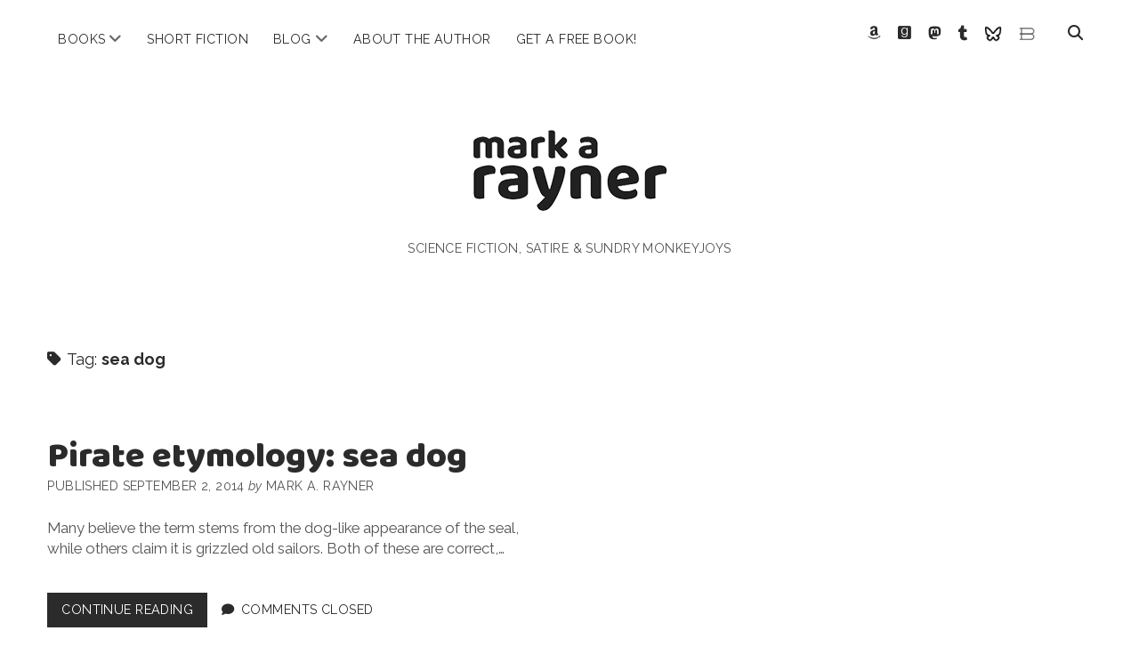

--- FILE ---
content_type: text/html; charset=UTF-8
request_url: https://markarayner.com/tags/sea-dog/
body_size: 9944
content:
<!DOCTYPE html>

<html lang="en-US">

<head>
	<meta name='robots' content='index, follow, max-image-preview:large, max-snippet:-1, max-video-preview:-1' />
<meta charset="UTF-8" />
<meta name="viewport" content="width=device-width, initial-scale=1" />
<meta name="template" content="Chosen 1.51" />

	<!-- This site is optimized with the Yoast SEO plugin v23.9 - https://yoast.com/wordpress/plugins/seo/ -->
	<title>sea dog Archives &#187; mark a. rayner</title>
	<link rel="canonical" href="https://markarayner.com/tags/sea-dog/" />
	<meta property="og:locale" content="en_US" />
	<meta property="og:type" content="article" />
	<meta property="og:title" content="sea dog Archives &#187; mark a. rayner" />
	<meta property="og:url" content="https://markarayner.com/tags/sea-dog/" />
	<meta property="og:site_name" content="mark a. rayner" />
	<meta name="twitter:card" content="summary_large_image" />
	<meta name="twitter:site" content="@markarayner" />
	<script type="application/ld+json" class="yoast-schema-graph">{"@context":"https://schema.org","@graph":[{"@type":"CollectionPage","@id":"https://markarayner.com/tags/sea-dog/","url":"https://markarayner.com/tags/sea-dog/","name":"sea dog Archives &#187; mark a. rayner","isPartOf":{"@id":"https://markarayner.com/#website"},"breadcrumb":{"@id":"https://markarayner.com/tags/sea-dog/#breadcrumb"},"inLanguage":"en-US"},{"@type":"BreadcrumbList","@id":"https://markarayner.com/tags/sea-dog/#breadcrumb","itemListElement":[{"@type":"ListItem","position":1,"name":"Home","item":"https://markarayner.com/"},{"@type":"ListItem","position":2,"name":"sea dog"}]},{"@type":"WebSite","@id":"https://markarayner.com/#website","url":"https://markarayner.com/","name":"mark a rayner","description":"science fiction, satire &amp; sundry monkeyjoys","publisher":{"@id":"https://markarayner.com/#/schema/person/d39beb61b13853d6aaa3ba0df4a28271"},"potentialAction":[{"@type":"SearchAction","target":{"@type":"EntryPoint","urlTemplate":"https://markarayner.com/?s={search_term_string}"},"query-input":{"@type":"PropertyValueSpecification","valueRequired":true,"valueName":"search_term_string"}}],"inLanguage":"en-US"},{"@type":["Person","Organization"],"@id":"https://markarayner.com/#/schema/person/d39beb61b13853d6aaa3ba0df4a28271","name":"Mark A. Rayner","image":{"@type":"ImageObject","inLanguage":"en-US","@id":"https://markarayner.com/#/schema/person/image/","url":"https://secure.gravatar.com/avatar/38c3b7c4cb4b3b262cbc6d09c559cba62ae66f5beaa5727bf2222060544c9162?s=96&r=pg","contentUrl":"https://secure.gravatar.com/avatar/38c3b7c4cb4b3b262cbc6d09c559cba62ae66f5beaa5727bf2222060544c9162?s=96&r=pg","caption":"Mark A. Rayner"},"logo":{"@id":"https://markarayner.com/#/schema/person/image/"},"description":"Human-shaped, simian-obsessed, robot-fighting, pirate-hearted, storytelling junkie, Mark A. Rayner is an award-winning writer of satirical and speculative fiction.","sameAs":["http://markarayner.com","https://www.facebook.com/RaynerWriting","https://www.instagram.com/markarayner/","https://www.linkedin.com/in/markarayner/","https://x.com/markarayner","http://markarayner.tumblr.com/"]}]}</script>
	<!-- / Yoast SEO plugin. -->


<link rel='dns-prefetch' href='//www.googletagmanager.com' />
<link rel='dns-prefetch' href='//fonts.googleapis.com' />
<link rel="alternate" type="application/rss+xml" title="mark a. rayner &raquo; Feed" href="https://markarayner.com/feed/" />
<link rel="alternate" type="application/rss+xml" title="mark a. rayner &raquo; Comments Feed" href="https://markarayner.com/comments/feed/" />
<link rel="alternate" type="application/rss+xml" title="mark a. rayner &raquo; sea dog Tag Feed" href="https://markarayner.com/tags/sea-dog/feed/" />
<style id='wp-img-auto-sizes-contain-inline-css' type='text/css'>
img:is([sizes=auto i],[sizes^="auto," i]){contain-intrinsic-size:3000px 1500px}
/*# sourceURL=wp-img-auto-sizes-contain-inline-css */
</style>
<style id='wp-emoji-styles-inline-css' type='text/css'>

	img.wp-smiley, img.emoji {
		display: inline !important;
		border: none !important;
		box-shadow: none !important;
		height: 1em !important;
		width: 1em !important;
		margin: 0 0.07em !important;
		vertical-align: -0.1em !important;
		background: none !important;
		padding: 0 !important;
	}
/*# sourceURL=wp-emoji-styles-inline-css */
</style>
<style id='wp-block-library-inline-css' type='text/css'>
:root{--wp-block-synced-color:#7a00df;--wp-block-synced-color--rgb:122,0,223;--wp-bound-block-color:var(--wp-block-synced-color);--wp-editor-canvas-background:#ddd;--wp-admin-theme-color:#007cba;--wp-admin-theme-color--rgb:0,124,186;--wp-admin-theme-color-darker-10:#006ba1;--wp-admin-theme-color-darker-10--rgb:0,107,160.5;--wp-admin-theme-color-darker-20:#005a87;--wp-admin-theme-color-darker-20--rgb:0,90,135;--wp-admin-border-width-focus:2px}@media (min-resolution:192dpi){:root{--wp-admin-border-width-focus:1.5px}}.wp-element-button{cursor:pointer}:root .has-very-light-gray-background-color{background-color:#eee}:root .has-very-dark-gray-background-color{background-color:#313131}:root .has-very-light-gray-color{color:#eee}:root .has-very-dark-gray-color{color:#313131}:root .has-vivid-green-cyan-to-vivid-cyan-blue-gradient-background{background:linear-gradient(135deg,#00d084,#0693e3)}:root .has-purple-crush-gradient-background{background:linear-gradient(135deg,#34e2e4,#4721fb 50%,#ab1dfe)}:root .has-hazy-dawn-gradient-background{background:linear-gradient(135deg,#faaca8,#dad0ec)}:root .has-subdued-olive-gradient-background{background:linear-gradient(135deg,#fafae1,#67a671)}:root .has-atomic-cream-gradient-background{background:linear-gradient(135deg,#fdd79a,#004a59)}:root .has-nightshade-gradient-background{background:linear-gradient(135deg,#330968,#31cdcf)}:root .has-midnight-gradient-background{background:linear-gradient(135deg,#020381,#2874fc)}:root{--wp--preset--font-size--normal:16px;--wp--preset--font-size--huge:42px}.has-regular-font-size{font-size:1em}.has-larger-font-size{font-size:2.625em}.has-normal-font-size{font-size:var(--wp--preset--font-size--normal)}.has-huge-font-size{font-size:var(--wp--preset--font-size--huge)}.has-text-align-center{text-align:center}.has-text-align-left{text-align:left}.has-text-align-right{text-align:right}.has-fit-text{white-space:nowrap!important}#end-resizable-editor-section{display:none}.aligncenter{clear:both}.items-justified-left{justify-content:flex-start}.items-justified-center{justify-content:center}.items-justified-right{justify-content:flex-end}.items-justified-space-between{justify-content:space-between}.screen-reader-text{border:0;clip-path:inset(50%);height:1px;margin:-1px;overflow:hidden;padding:0;position:absolute;width:1px;word-wrap:normal!important}.screen-reader-text:focus{background-color:#ddd;clip-path:none;color:#444;display:block;font-size:1em;height:auto;left:5px;line-height:normal;padding:15px 23px 14px;text-decoration:none;top:5px;width:auto;z-index:100000}html :where(.has-border-color){border-style:solid}html :where([style*=border-top-color]){border-top-style:solid}html :where([style*=border-right-color]){border-right-style:solid}html :where([style*=border-bottom-color]){border-bottom-style:solid}html :where([style*=border-left-color]){border-left-style:solid}html :where([style*=border-width]){border-style:solid}html :where([style*=border-top-width]){border-top-style:solid}html :where([style*=border-right-width]){border-right-style:solid}html :where([style*=border-bottom-width]){border-bottom-style:solid}html :where([style*=border-left-width]){border-left-style:solid}html :where(img[class*=wp-image-]){height:auto;max-width:100%}:where(figure){margin:0 0 1em}html :where(.is-position-sticky){--wp-admin--admin-bar--position-offset:var(--wp-admin--admin-bar--height,0px)}@media screen and (max-width:600px){html :where(.is-position-sticky){--wp-admin--admin-bar--position-offset:0px}}

/*# sourceURL=wp-block-library-inline-css */
</style><style id='global-styles-inline-css' type='text/css'>
:root{--wp--preset--aspect-ratio--square: 1;--wp--preset--aspect-ratio--4-3: 4/3;--wp--preset--aspect-ratio--3-4: 3/4;--wp--preset--aspect-ratio--3-2: 3/2;--wp--preset--aspect-ratio--2-3: 2/3;--wp--preset--aspect-ratio--16-9: 16/9;--wp--preset--aspect-ratio--9-16: 9/16;--wp--preset--color--black: #000000;--wp--preset--color--cyan-bluish-gray: #abb8c3;--wp--preset--color--white: #ffffff;--wp--preset--color--pale-pink: #f78da7;--wp--preset--color--vivid-red: #cf2e2e;--wp--preset--color--luminous-vivid-orange: #ff6900;--wp--preset--color--luminous-vivid-amber: #fcb900;--wp--preset--color--light-green-cyan: #7bdcb5;--wp--preset--color--vivid-green-cyan: #00d084;--wp--preset--color--pale-cyan-blue: #8ed1fc;--wp--preset--color--vivid-cyan-blue: #0693e3;--wp--preset--color--vivid-purple: #9b51e0;--wp--preset--gradient--vivid-cyan-blue-to-vivid-purple: linear-gradient(135deg,rgb(6,147,227) 0%,rgb(155,81,224) 100%);--wp--preset--gradient--light-green-cyan-to-vivid-green-cyan: linear-gradient(135deg,rgb(122,220,180) 0%,rgb(0,208,130) 100%);--wp--preset--gradient--luminous-vivid-amber-to-luminous-vivid-orange: linear-gradient(135deg,rgb(252,185,0) 0%,rgb(255,105,0) 100%);--wp--preset--gradient--luminous-vivid-orange-to-vivid-red: linear-gradient(135deg,rgb(255,105,0) 0%,rgb(207,46,46) 100%);--wp--preset--gradient--very-light-gray-to-cyan-bluish-gray: linear-gradient(135deg,rgb(238,238,238) 0%,rgb(169,184,195) 100%);--wp--preset--gradient--cool-to-warm-spectrum: linear-gradient(135deg,rgb(74,234,220) 0%,rgb(151,120,209) 20%,rgb(207,42,186) 40%,rgb(238,44,130) 60%,rgb(251,105,98) 80%,rgb(254,248,76) 100%);--wp--preset--gradient--blush-light-purple: linear-gradient(135deg,rgb(255,206,236) 0%,rgb(152,150,240) 100%);--wp--preset--gradient--blush-bordeaux: linear-gradient(135deg,rgb(254,205,165) 0%,rgb(254,45,45) 50%,rgb(107,0,62) 100%);--wp--preset--gradient--luminous-dusk: linear-gradient(135deg,rgb(255,203,112) 0%,rgb(199,81,192) 50%,rgb(65,88,208) 100%);--wp--preset--gradient--pale-ocean: linear-gradient(135deg,rgb(255,245,203) 0%,rgb(182,227,212) 50%,rgb(51,167,181) 100%);--wp--preset--gradient--electric-grass: linear-gradient(135deg,rgb(202,248,128) 0%,rgb(113,206,126) 100%);--wp--preset--gradient--midnight: linear-gradient(135deg,rgb(2,3,129) 0%,rgb(40,116,252) 100%);--wp--preset--font-size--small: 12px;--wp--preset--font-size--medium: 20px;--wp--preset--font-size--large: 28px;--wp--preset--font-size--x-large: 42px;--wp--preset--font-size--regular: 17px;--wp--preset--font-size--larger: 38px;--wp--preset--spacing--20: 0.44rem;--wp--preset--spacing--30: 0.67rem;--wp--preset--spacing--40: 1rem;--wp--preset--spacing--50: 1.5rem;--wp--preset--spacing--60: 2.25rem;--wp--preset--spacing--70: 3.38rem;--wp--preset--spacing--80: 5.06rem;--wp--preset--shadow--natural: 6px 6px 9px rgba(0, 0, 0, 0.2);--wp--preset--shadow--deep: 12px 12px 50px rgba(0, 0, 0, 0.4);--wp--preset--shadow--sharp: 6px 6px 0px rgba(0, 0, 0, 0.2);--wp--preset--shadow--outlined: 6px 6px 0px -3px rgb(255, 255, 255), 6px 6px rgb(0, 0, 0);--wp--preset--shadow--crisp: 6px 6px 0px rgb(0, 0, 0);}:where(.is-layout-flex){gap: 0.5em;}:where(.is-layout-grid){gap: 0.5em;}body .is-layout-flex{display: flex;}.is-layout-flex{flex-wrap: wrap;align-items: center;}.is-layout-flex > :is(*, div){margin: 0;}body .is-layout-grid{display: grid;}.is-layout-grid > :is(*, div){margin: 0;}:where(.wp-block-columns.is-layout-flex){gap: 2em;}:where(.wp-block-columns.is-layout-grid){gap: 2em;}:where(.wp-block-post-template.is-layout-flex){gap: 1.25em;}:where(.wp-block-post-template.is-layout-grid){gap: 1.25em;}.has-black-color{color: var(--wp--preset--color--black) !important;}.has-cyan-bluish-gray-color{color: var(--wp--preset--color--cyan-bluish-gray) !important;}.has-white-color{color: var(--wp--preset--color--white) !important;}.has-pale-pink-color{color: var(--wp--preset--color--pale-pink) !important;}.has-vivid-red-color{color: var(--wp--preset--color--vivid-red) !important;}.has-luminous-vivid-orange-color{color: var(--wp--preset--color--luminous-vivid-orange) !important;}.has-luminous-vivid-amber-color{color: var(--wp--preset--color--luminous-vivid-amber) !important;}.has-light-green-cyan-color{color: var(--wp--preset--color--light-green-cyan) !important;}.has-vivid-green-cyan-color{color: var(--wp--preset--color--vivid-green-cyan) !important;}.has-pale-cyan-blue-color{color: var(--wp--preset--color--pale-cyan-blue) !important;}.has-vivid-cyan-blue-color{color: var(--wp--preset--color--vivid-cyan-blue) !important;}.has-vivid-purple-color{color: var(--wp--preset--color--vivid-purple) !important;}.has-black-background-color{background-color: var(--wp--preset--color--black) !important;}.has-cyan-bluish-gray-background-color{background-color: var(--wp--preset--color--cyan-bluish-gray) !important;}.has-white-background-color{background-color: var(--wp--preset--color--white) !important;}.has-pale-pink-background-color{background-color: var(--wp--preset--color--pale-pink) !important;}.has-vivid-red-background-color{background-color: var(--wp--preset--color--vivid-red) !important;}.has-luminous-vivid-orange-background-color{background-color: var(--wp--preset--color--luminous-vivid-orange) !important;}.has-luminous-vivid-amber-background-color{background-color: var(--wp--preset--color--luminous-vivid-amber) !important;}.has-light-green-cyan-background-color{background-color: var(--wp--preset--color--light-green-cyan) !important;}.has-vivid-green-cyan-background-color{background-color: var(--wp--preset--color--vivid-green-cyan) !important;}.has-pale-cyan-blue-background-color{background-color: var(--wp--preset--color--pale-cyan-blue) !important;}.has-vivid-cyan-blue-background-color{background-color: var(--wp--preset--color--vivid-cyan-blue) !important;}.has-vivid-purple-background-color{background-color: var(--wp--preset--color--vivid-purple) !important;}.has-black-border-color{border-color: var(--wp--preset--color--black) !important;}.has-cyan-bluish-gray-border-color{border-color: var(--wp--preset--color--cyan-bluish-gray) !important;}.has-white-border-color{border-color: var(--wp--preset--color--white) !important;}.has-pale-pink-border-color{border-color: var(--wp--preset--color--pale-pink) !important;}.has-vivid-red-border-color{border-color: var(--wp--preset--color--vivid-red) !important;}.has-luminous-vivid-orange-border-color{border-color: var(--wp--preset--color--luminous-vivid-orange) !important;}.has-luminous-vivid-amber-border-color{border-color: var(--wp--preset--color--luminous-vivid-amber) !important;}.has-light-green-cyan-border-color{border-color: var(--wp--preset--color--light-green-cyan) !important;}.has-vivid-green-cyan-border-color{border-color: var(--wp--preset--color--vivid-green-cyan) !important;}.has-pale-cyan-blue-border-color{border-color: var(--wp--preset--color--pale-cyan-blue) !important;}.has-vivid-cyan-blue-border-color{border-color: var(--wp--preset--color--vivid-cyan-blue) !important;}.has-vivid-purple-border-color{border-color: var(--wp--preset--color--vivid-purple) !important;}.has-vivid-cyan-blue-to-vivid-purple-gradient-background{background: var(--wp--preset--gradient--vivid-cyan-blue-to-vivid-purple) !important;}.has-light-green-cyan-to-vivid-green-cyan-gradient-background{background: var(--wp--preset--gradient--light-green-cyan-to-vivid-green-cyan) !important;}.has-luminous-vivid-amber-to-luminous-vivid-orange-gradient-background{background: var(--wp--preset--gradient--luminous-vivid-amber-to-luminous-vivid-orange) !important;}.has-luminous-vivid-orange-to-vivid-red-gradient-background{background: var(--wp--preset--gradient--luminous-vivid-orange-to-vivid-red) !important;}.has-very-light-gray-to-cyan-bluish-gray-gradient-background{background: var(--wp--preset--gradient--very-light-gray-to-cyan-bluish-gray) !important;}.has-cool-to-warm-spectrum-gradient-background{background: var(--wp--preset--gradient--cool-to-warm-spectrum) !important;}.has-blush-light-purple-gradient-background{background: var(--wp--preset--gradient--blush-light-purple) !important;}.has-blush-bordeaux-gradient-background{background: var(--wp--preset--gradient--blush-bordeaux) !important;}.has-luminous-dusk-gradient-background{background: var(--wp--preset--gradient--luminous-dusk) !important;}.has-pale-ocean-gradient-background{background: var(--wp--preset--gradient--pale-ocean) !important;}.has-electric-grass-gradient-background{background: var(--wp--preset--gradient--electric-grass) !important;}.has-midnight-gradient-background{background: var(--wp--preset--gradient--midnight) !important;}.has-small-font-size{font-size: var(--wp--preset--font-size--small) !important;}.has-medium-font-size{font-size: var(--wp--preset--font-size--medium) !important;}.has-large-font-size{font-size: var(--wp--preset--font-size--large) !important;}.has-x-large-font-size{font-size: var(--wp--preset--font-size--x-large) !important;}
/*# sourceURL=global-styles-inline-css */
</style>

<style id='classic-theme-styles-inline-css' type='text/css'>
/*! This file is auto-generated */
.wp-block-button__link{color:#fff;background-color:#32373c;border-radius:9999px;box-shadow:none;text-decoration:none;padding:calc(.667em + 2px) calc(1.333em + 2px);font-size:1.125em}.wp-block-file__button{background:#32373c;color:#fff;text-decoration:none}
/*# sourceURL=/wp-includes/css/classic-themes.min.css */
</style>
<link rel='stylesheet' id='ct-chosen-font-awesome-css' href='https://markarayner.com/wp-content/themes/chosen/assets/font-awesome/css/all.min.css?ver=6.9' type='text/css' media='all' />
<link rel='stylesheet' id='chld_thm_cfg_parent-css' href='https://markarayner.com/wp-content/themes/chosen/style.css?ver=6.9' type='text/css' media='all' />
<link rel='stylesheet' id='chld_thm_cfg_ext1-css' href='https://fonts.googleapis.com/css?family=Baloo&#038;ver=6.9' type='text/css' media='all' />
<link rel='stylesheet' id='ct-chosen-google-fonts-css' href='//fonts.googleapis.com/css?family=Playfair+Display%3A400%7CRaleway%3A400%2C700%2C400i&#038;subset=latin%2Clatin-ext&#038;display=swap&#038;ver=6.9' type='text/css' media='all' />
<link rel='stylesheet' id='ct-chosen-style-css' href='https://markarayner.com/wp-content/themes/chosen-child/style.css?ver=1.38.1556070914' type='text/css' media='all' />
<style id='ct-chosen-style-inline-css' type='text/css'>
blockquote {margin: 2.5rem;}
.cover-width {width:50%;}
.indent {margin-left:1.5rem;}
/*# sourceURL=ct-chosen-style-inline-css */
</style>
<script type="text/javascript" src="https://markarayner.com/wp-includes/js/jquery/jquery.min.js?ver=3.7.1" id="jquery-core-js"></script>
<script type="text/javascript" src="https://markarayner.com/wp-includes/js/jquery/jquery-migrate.min.js?ver=3.4.1" id="jquery-migrate-js"></script>

<!-- Google tag (gtag.js) snippet added by Site Kit -->
<!-- Google Analytics snippet added by Site Kit -->
<script type="text/javascript" src="https://www.googletagmanager.com/gtag/js?id=G-DGNBDQSPNJ" id="google_gtagjs-js" async></script>
<script type="text/javascript" id="google_gtagjs-js-after">
/* <![CDATA[ */
window.dataLayer = window.dataLayer || [];function gtag(){dataLayer.push(arguments);}
gtag("set","linker",{"domains":["markarayner.com"]});
gtag("js", new Date());
gtag("set", "developer_id.dZTNiMT", true);
gtag("config", "G-DGNBDQSPNJ");
//# sourceURL=google_gtagjs-js-after
/* ]]> */
</script>
<link rel="https://api.w.org/" href="https://markarayner.com/wp-json/" /><link rel="alternate" title="JSON" type="application/json" href="https://markarayner.com/wp-json/wp/v2/tags/3847" /><link rel="EditURI" type="application/rsd+xml" title="RSD" href="https://markarayner.com/xmlrpc.php?rsd" />
<meta name="generator" content="WordPress 6.9" />
<meta name="generator" content="Site Kit by Google 1.170.0" /><!-- Global site tag (gtag.js) - Google Analytics -->
<script async src="https://www.googletagmanager.com/gtag/js?id=G-DGNBDQSPNJ"></script>
<script>
	window.dataLayer = window.dataLayer || [];
	function gtag(){dataLayer.push(arguments);}
	gtag('js', new Date());
	gtag('config', 'G-DGNBDQSPNJ');
</script> 
<!-- Google Tag Manager -->
<script>(function(w,d,s,l,i){w[l]=w[l]||[];w[l].push({'gtm.start':
new Date().getTime(),event:'gtm.js'});var f=d.getElementsByTagName(s)[0],
j=d.createElement(s),dl=l!='dataLayer'?'&l='+l:'';j.async=true;j.src=
'https://www.googletagmanager.com/gtm.js?id='+i+dl;f.parentNode.insertBefore(j,f);
})(window,document,'script','dataLayer','GTM-PZ2NKHQ');</script>
<!-- End Google Tag Manager -->
<script id="mcjs">!function(c,h,i,m,p){m=c.createElement(h),p=c.getElementsByTagName(h)[0],m.async=1,m.src=i,p.parentNode.insertBefore(m,p)}(document,"script","https://chimpstatic.com/mcjs-connected/js/users/93b55be723ccacc1c5c0239f4/ef1c20f0bc6294927077f53e3.js");</script>
<!-- MailerLite Universal -->
<script>
    (function(w,d,e,u,f,l,n){w[f]=w[f]||function(){(w[f].q=w[f].q||[])
    .push(arguments);},l=d.createElement(e),l.async=1,l.src=u,
    n=d.getElementsByTagName(e)[0],n.parentNode.insertBefore(l,n);})
    (window,document,'script','https://assets.mailerlite.com/js/universal.js','ml');
    ml('account', '1228162');
</script>
<!-- End MailerLite Universal -->		<style type="text/css" id="wp-custom-css">
			blockquote {margin: 2.5rem;}
.cover-width {width:50%;}
.indent {margin-left:1.5rem;}		</style>
		<style id="wpforms-css-vars-root">
				:root {
					--wpforms-field-border-radius: 3px;
--wpforms-field-border-style: solid;
--wpforms-field-border-size: 1px;
--wpforms-field-background-color: #ffffff;
--wpforms-field-border-color: rgba( 0, 0, 0, 0.25 );
--wpforms-field-border-color-spare: rgba( 0, 0, 0, 0.25 );
--wpforms-field-text-color: rgba( 0, 0, 0, 0.7 );
--wpforms-field-menu-color: #ffffff;
--wpforms-label-color: rgba( 0, 0, 0, 0.85 );
--wpforms-label-sublabel-color: rgba( 0, 0, 0, 0.55 );
--wpforms-label-error-color: #d63637;
--wpforms-button-border-radius: 3px;
--wpforms-button-border-style: none;
--wpforms-button-border-size: 1px;
--wpforms-button-background-color: #066aab;
--wpforms-button-border-color: #066aab;
--wpforms-button-text-color: #ffffff;
--wpforms-page-break-color: #066aab;
--wpforms-background-image: none;
--wpforms-background-position: center center;
--wpforms-background-repeat: no-repeat;
--wpforms-background-size: cover;
--wpforms-background-width: 100px;
--wpforms-background-height: 100px;
--wpforms-background-color: rgba( 0, 0, 0, 0 );
--wpforms-background-url: none;
--wpforms-container-padding: 0px;
--wpforms-container-border-style: none;
--wpforms-container-border-width: 1px;
--wpforms-container-border-color: #000000;
--wpforms-container-border-radius: 3px;
--wpforms-field-size-input-height: 43px;
--wpforms-field-size-input-spacing: 15px;
--wpforms-field-size-font-size: 16px;
--wpforms-field-size-line-height: 19px;
--wpforms-field-size-padding-h: 14px;
--wpforms-field-size-checkbox-size: 16px;
--wpforms-field-size-sublabel-spacing: 5px;
--wpforms-field-size-icon-size: 1;
--wpforms-label-size-font-size: 16px;
--wpforms-label-size-line-height: 19px;
--wpforms-label-size-sublabel-font-size: 14px;
--wpforms-label-size-sublabel-line-height: 17px;
--wpforms-button-size-font-size: 17px;
--wpforms-button-size-height: 41px;
--wpforms-button-size-padding-h: 15px;
--wpforms-button-size-margin-top: 10px;
--wpforms-container-shadow-size-box-shadow: none;

				}
			</style></head>

<body id="chosen-child" class="archive tag tag-sea-dog tag-3847 wp-theme-chosen wp-child-theme-chosen-child">
<!-- Google Tag Manager (noscript) -->
<noscript><iframe src="https://www.googletagmanager.com/ns.html?id=GTM-PZ2NKHQ"
height="0" width="0" style="display:none;visibility:hidden"></iframe></noscript>
<!-- End Google Tag Manager (noscript) -->
			<a class="skip-content" href="#main">Skip to content</a>
	<div id="overflow-container" class="overflow-container">
		<div id="max-width" class="max-width">
									<header class="site-header" id="site-header" role="banner">
				<div id="menu-primary-container" class="menu-primary-container">
					<div id="menu-primary" class="menu-container menu-primary" role="navigation">
	<nav class="menu"><ul id="menu-primary-items" class="menu-primary-items"><li id="menu-item-11869" class="menu-item menu-item-type-post_type menu-item-object-page menu-item-has-children menu-item-11869"><a href="https://markarayner.com/books/">Books</a><button class="toggle-dropdown" aria-expanded="false" name="toggle-dropdown"><span class="screen-reader-text">open menu</span><i class="fas fa-angle-down"></i></button>
<ul class="sub-menu">
	<li id="menu-item-12178" class="menu-item menu-item-type-post_type menu-item-object-page menu-item-12178"><a href="https://markarayner.com/books-old/gates/">The Gates of Polished Horn</a></li>
	<li id="menu-item-11229" class="menu-item menu-item-type-post_type menu-item-object-page menu-item-11229"><a href="https://markarayner.com/alpha-max/">Alpha Max</a></li>
	<li id="menu-item-10539" class="menu-item menu-item-type-post_type menu-item-object-page menu-item-10539"><a href="https://markarayner.com/the-fatness/">The Fatness</a></li>
	<li id="menu-item-9757" class="menu-item menu-item-type-post_type menu-item-object-page menu-item-9757"><a href="https://markarayner.com/books-old/the-fridgularity/">The Fridgularity</a></li>
	<li id="menu-item-9758" class="menu-item menu-item-type-post_type menu-item-object-page menu-item-9758"><a href="https://markarayner.com/books-old/pirate-therapy/">Pirate Therapy &#038; Other Cures</a></li>
	<li id="menu-item-9759" class="menu-item menu-item-type-post_type menu-item-object-page menu-item-9759"><a href="https://markarayner.com/books-old/marvellous-hairy/">Marvellous Hairy</a></li>
	<li id="menu-item-9760" class="menu-item menu-item-type-post_type menu-item-object-page menu-item-9760"><a href="https://markarayner.com/books-old/the-amadeus-net/">The Amadeus Net</a></li>
</ul>
</li>
<li id="menu-item-9849" class="menu-item menu-item-type-taxonomy menu-item-object-category menu-item-9849"><a href="https://markarayner.com/topics/short-fiction/">Short Fiction</a></li>
<li id="menu-item-6490" class="menu-item menu-item-type-custom menu-item-object-custom menu-item-has-children menu-item-6490"><a href="http://markarayner.com/news-blog/" title="Blog, News and Reviews">Blog</a><button class="toggle-dropdown" aria-expanded="false" name="toggle-dropdown"><span class="screen-reader-text">open menu</span><i class="fas fa-angle-down"></i></button>
<ul class="sub-menu">
	<li id="menu-item-9846" class="menu-item menu-item-type-taxonomy menu-item-object-category menu-item-9846"><a href="https://markarayner.com/topics/reviews/" title="Reviews of Mark&#8217;s Work">Reviews</a></li>
	<li id="menu-item-9850" class="menu-item menu-item-type-taxonomy menu-item-object-category menu-item-9850"><a href="https://markarayner.com/topics/writing/" title="Thoughts, Essays, and Interviews About Writing">On Writing</a></li>
	<li id="menu-item-9848" class="menu-item menu-item-type-taxonomy menu-item-object-category menu-item-9848"><a href="https://markarayner.com/topics/commentary/" title="Essays &#038; Opinion">Commentary</a></li>
</ul>
</li>
<li id="menu-item-9753" class="menu-item menu-item-type-post_type menu-item-object-page menu-item-9753"><a href="https://markarayner.com/about-the-author/">About the Author</a></li>
<li id="menu-item-11412" class="menu-item menu-item-type-post_type menu-item-object-page menu-item-11412"><a href="https://markarayner.com/get-a-free-book/" title="Join Mark&#8217;s newsletter, the Raynerverse, and get a free novel">Get a Free Book!</a></li>
</ul></nav></div>
					<div class='search-form-container'>
	<button id="search-icon" class="search-icon">
		<i class="fas fa-search"></i>
	</button>
	<form role="search" method="get" class="search-form" action="https://markarayner.com/">
		<label class="screen-reader-text">Search</label>
		<input type="search" class="search-field" placeholder="Search..." value="" name="s"
		       title="Search for:" tabindex="-1"/>
	</form>
</div>					<ul class='social-media-icons'>					<li>
						<a class="amazon" target="_blank" href="https://www.amazon.com/Mark-A-Rayner/e/B003ZPDIF6">
							<i class="fab fa-amazon" aria-hidden="true" title="amazon"></i>
							<span class="screen-reader-text">amazon</span>
						</a>
					</li>
									<li>
						<a class="goodreads" target="_blank" href="https://www.goodreads.com/author/show/353027.Mark_A_Rayner">
							<i class="fab fa-goodreads" aria-hidden="true" title="goodreads"></i>
							<span class="screen-reader-text">goodreads</span>
						</a>
					</li>
									<li>
						<a class="mastodon" target="_blank" href="https://mas.to/@markarayner">
							<i class="fab fa-mastodon" aria-hidden="true" title="mastodon"></i>
							<span class="screen-reader-text">mastodon</span>
						</a>
					</li>
									<li>
						<a class="tumblr" target="_blank" href="http://markarayner.tumblr.com/">
							<i class="fab fa-tumblr" aria-hidden="true" title="tumblr"></i>
							<span class="screen-reader-text">tumblr</span>
						</a>
					</li>
									<li>
						<a class="custom-icon" target="_blank" href="https://bsky.app/profile/markarayner.com">
						<img class="icon" src="https://markarayner.com/wp-content/uploads/2025/04/icons8-bluesky-logo-24.png" style="width: 20px;" />
							<span class="screen-reader-text">Bluesky</span>
						</a>
					</li>
									<li>
						<a class="custom-icon" target="_blank" href="https://bookshop.org/contributors/mark-a-rayner">
						<img class="icon" src="https://markarayner.com/wp-content/uploads/2025/04/bookshoporg.png" style="width: 20px;" />
							<span class="screen-reader-text">Bookshop.org</span>
						</a>
					</li>
				</ul>				</div>
				<button id="toggle-navigation" class="toggle-navigation" name="toggle-navigation" aria-expanded="false">
					<span class="screen-reader-text">open menu</span>
					<svg width="24px" height="18px" viewBox="0 0 24 18" version="1.1" xmlns="http://www.w3.org/2000/svg" xmlns:xlink="http://www.w3.org/1999/xlink">
				    <g stroke="none" stroke-width="1" fill="none" fill-rule="evenodd">
				        <g transform="translate(-148.000000, -36.000000)" fill="#6B6B6B">
				            <g transform="translate(123.000000, 25.000000)">
				                <g transform="translate(25.000000, 11.000000)">
				                    <rect x="0" y="16" width="24" height="2"></rect>
				                    <rect x="0" y="8" width="24" height="2"></rect>
				                    <rect x="0" y="0" width="24" height="2"></rect>
				                </g>
				            </g>
				        </g>
				    </g>
				</svg>				</button>
								<div id="title-container" class="title-container">
					<div id='site-title' class='site-title'><a href='https://markarayner.com'><span class='screen-reader-text'>mark a. rayner</span><img class='logo' src='https://markarayner.com/wp-content/uploads/2021/10/markarayner-2.png' alt='Mark A. Rayner - logo' /></a></div>					<p class="tagline">science fiction, satire &amp; sundry monkeyjoys</p>				</div>
			</header>
									<section id="main" class="main" role="main">
				
<div class='archive-header'>
	<h1>
		<i class="fas fa-tag" aria-hidden="true"></i>
		Tag: <span>sea dog</span>	</h1>
	</div>
<div id="loop-container" class="loop-container">
	<div class="post-7812 post type-post status-publish format-standard hentry category-hinky-history tag-french tag-henry-viii tag-piracy tag-pirates tag-privateer tag-sea-dog entry">
		<article>
				<div class='post-header'>
						<h2 class='post-title'>
				<a href="https://markarayner.com/grrr/">Pirate etymology: sea dog</a>
			</h2>
			<div class="post-byline">
    <span class="post-date">
		Published September 2, 2014	</span>
			<span class="post-author">
			<span>By</span>
			Mark A. Rayner		</span>
	</div>		</div>
				<div class="post-content">
			<p>Many believe the term stems from the dog-like appearance of the seal, while others claim it is grizzled old sailors. Both of these are correct,&#8230;</p>
<div class="more-link-wrapper"><a class="more-link" href="https://markarayner.com/grrr/">Continue Reading<span class="screen-reader-text">Pirate etymology: sea dog</span></a></div>
			<span class="comments-link">
	<i class="fas fa-comment" title="comment icon" aria-hidden="true"></i>
	Comments closed</span>		</div>
	</article>
	</div></div>

</section> <!-- .main -->


<footer id="site-footer" class="site-footer" role="contentinfo">
		<div style="float:left;margin:30px;width:200px;">
		<ul class='social-media-icons'>					<li>
						<a class="amazon" target="_blank" href="https://www.amazon.com/Mark-A-Rayner/e/B003ZPDIF6">
							<i class="fab fa-amazon" aria-hidden="true" title="amazon"></i>
							<span class="screen-reader-text">amazon</span>
						</a>
					</li>
									<li>
						<a class="goodreads" target="_blank" href="https://www.goodreads.com/author/show/353027.Mark_A_Rayner">
							<i class="fab fa-goodreads" aria-hidden="true" title="goodreads"></i>
							<span class="screen-reader-text">goodreads</span>
						</a>
					</li>
									<li>
						<a class="mastodon" target="_blank" href="https://mas.to/@markarayner">
							<i class="fab fa-mastodon" aria-hidden="true" title="mastodon"></i>
							<span class="screen-reader-text">mastodon</span>
						</a>
					</li>
									<li>
						<a class="tumblr" target="_blank" href="http://markarayner.tumblr.com/">
							<i class="fab fa-tumblr" aria-hidden="true" title="tumblr"></i>
							<span class="screen-reader-text">tumblr</span>
						</a>
					</li>
									<li>
						<a class="custom-icon" target="_blank" href="https://bsky.app/profile/markarayner.com">
						<img class="icon" src="https://markarayner.com/wp-content/uploads/2025/04/icons8-bluesky-logo-24.png" style="width: 20px;" />
							<span class="screen-reader-text">Bluesky</span>
						</a>
					</li>
									<li>
						<a class="custom-icon" target="_blank" href="https://bookshop.org/contributors/mark-a-rayner">
						<img class="icon" src="https://markarayner.com/wp-content/uploads/2025/04/bookshoporg.png" style="width: 20px;" />
							<span class="screen-reader-text">Bookshop.org</span>
						</a>
					</li>
				</ul>	</div>
	<div style="float:right;margin: 30px; margin-right:50px;padding:15px; border-radius: 10px; background-color:black; width:100px;">
		<a href="#chosen-child" style="color:white;font-size: 12px;">Back to top</a>
	</div>
		<div style="margin-left: 20%;margin-right:20%;">
			
	<p><a href="https://markarayner.com">Home</a> | <a href="https://markarayner.com/books">Books</a> | <a href="https://markarayner.com/news-blog/">Blog</a> | <a href="https://markarayner.com/about">About the Author</a> |  <a href="https://markarayner.com/get-a-free-book/">Get a Free Book</a> | <a href="https://markarayner.com/contact">Contact</a> | <a href="https://markarayner.com/site-map/">Site Map</a></p>
	<p>Mark A. Rayner &copy; 2005-2026 | 
	
            <a href="https://www.competethemes.com/chosen/">Chosen WordPress Theme</a> by Compete Themes.	</p></div>
</footer>
</div>
</div><!-- .overflow-container -->


<script type="speculationrules">
{"prefetch":[{"source":"document","where":{"and":[{"href_matches":"/*"},{"not":{"href_matches":["/wp-*.php","/wp-admin/*","/wp-content/uploads/*","/wp-content/*","/wp-content/plugins/*","/wp-content/themes/chosen-child/*","/wp-content/themes/chosen/*","/*\\?(.+)"]}},{"not":{"selector_matches":"a[rel~=\"nofollow\"]"}},{"not":{"selector_matches":".no-prefetch, .no-prefetch a"}}]},"eagerness":"conservative"}]}
</script>
<script type="text/javascript" id="ct-chosen-js-js-extra">
/* <![CDATA[ */
var ct_chosen_objectL10n = {"openMenu":"open menu","closeMenu":"close menu","openChildMenu":"open dropdown menu","closeChildMenu":"close dropdown menu"};
//# sourceURL=ct-chosen-js-js-extra
/* ]]> */
</script>
<script type="text/javascript" src="https://markarayner.com/wp-content/themes/chosen/js/build/production.min.js?ver=6.9" id="ct-chosen-js-js"></script>
<script type="text/javascript" src="https://markarayner.com/wp-content/plugins/bj-lazy-load/js/bj-lazy-load.min.js?ver=2" id="BJLL-js"></script>
<script id="wp-emoji-settings" type="application/json">
{"baseUrl":"https://s.w.org/images/core/emoji/17.0.2/72x72/","ext":".png","svgUrl":"https://s.w.org/images/core/emoji/17.0.2/svg/","svgExt":".svg","source":{"concatemoji":"https://markarayner.com/wp-includes/js/wp-emoji-release.min.js?ver=6.9"}}
</script>
<script type="module">
/* <![CDATA[ */
/*! This file is auto-generated */
const a=JSON.parse(document.getElementById("wp-emoji-settings").textContent),o=(window._wpemojiSettings=a,"wpEmojiSettingsSupports"),s=["flag","emoji"];function i(e){try{var t={supportTests:e,timestamp:(new Date).valueOf()};sessionStorage.setItem(o,JSON.stringify(t))}catch(e){}}function c(e,t,n){e.clearRect(0,0,e.canvas.width,e.canvas.height),e.fillText(t,0,0);t=new Uint32Array(e.getImageData(0,0,e.canvas.width,e.canvas.height).data);e.clearRect(0,0,e.canvas.width,e.canvas.height),e.fillText(n,0,0);const a=new Uint32Array(e.getImageData(0,0,e.canvas.width,e.canvas.height).data);return t.every((e,t)=>e===a[t])}function p(e,t){e.clearRect(0,0,e.canvas.width,e.canvas.height),e.fillText(t,0,0);var n=e.getImageData(16,16,1,1);for(let e=0;e<n.data.length;e++)if(0!==n.data[e])return!1;return!0}function u(e,t,n,a){switch(t){case"flag":return n(e,"\ud83c\udff3\ufe0f\u200d\u26a7\ufe0f","\ud83c\udff3\ufe0f\u200b\u26a7\ufe0f")?!1:!n(e,"\ud83c\udde8\ud83c\uddf6","\ud83c\udde8\u200b\ud83c\uddf6")&&!n(e,"\ud83c\udff4\udb40\udc67\udb40\udc62\udb40\udc65\udb40\udc6e\udb40\udc67\udb40\udc7f","\ud83c\udff4\u200b\udb40\udc67\u200b\udb40\udc62\u200b\udb40\udc65\u200b\udb40\udc6e\u200b\udb40\udc67\u200b\udb40\udc7f");case"emoji":return!a(e,"\ud83e\u1fac8")}return!1}function f(e,t,n,a){let r;const o=(r="undefined"!=typeof WorkerGlobalScope&&self instanceof WorkerGlobalScope?new OffscreenCanvas(300,150):document.createElement("canvas")).getContext("2d",{willReadFrequently:!0}),s=(o.textBaseline="top",o.font="600 32px Arial",{});return e.forEach(e=>{s[e]=t(o,e,n,a)}),s}function r(e){var t=document.createElement("script");t.src=e,t.defer=!0,document.head.appendChild(t)}a.supports={everything:!0,everythingExceptFlag:!0},new Promise(t=>{let n=function(){try{var e=JSON.parse(sessionStorage.getItem(o));if("object"==typeof e&&"number"==typeof e.timestamp&&(new Date).valueOf()<e.timestamp+604800&&"object"==typeof e.supportTests)return e.supportTests}catch(e){}return null}();if(!n){if("undefined"!=typeof Worker&&"undefined"!=typeof OffscreenCanvas&&"undefined"!=typeof URL&&URL.createObjectURL&&"undefined"!=typeof Blob)try{var e="postMessage("+f.toString()+"("+[JSON.stringify(s),u.toString(),c.toString(),p.toString()].join(",")+"));",a=new Blob([e],{type:"text/javascript"});const r=new Worker(URL.createObjectURL(a),{name:"wpTestEmojiSupports"});return void(r.onmessage=e=>{i(n=e.data),r.terminate(),t(n)})}catch(e){}i(n=f(s,u,c,p))}t(n)}).then(e=>{for(const n in e)a.supports[n]=e[n],a.supports.everything=a.supports.everything&&a.supports[n],"flag"!==n&&(a.supports.everythingExceptFlag=a.supports.everythingExceptFlag&&a.supports[n]);var t;a.supports.everythingExceptFlag=a.supports.everythingExceptFlag&&!a.supports.flag,a.supports.everything||((t=a.source||{}).concatemoji?r(t.concatemoji):t.wpemoji&&t.twemoji&&(r(t.twemoji),r(t.wpemoji)))});
//# sourceURL=https://markarayner.com/wp-includes/js/wp-emoji-loader.min.js
/* ]]> */
</script>

</body>
</html>